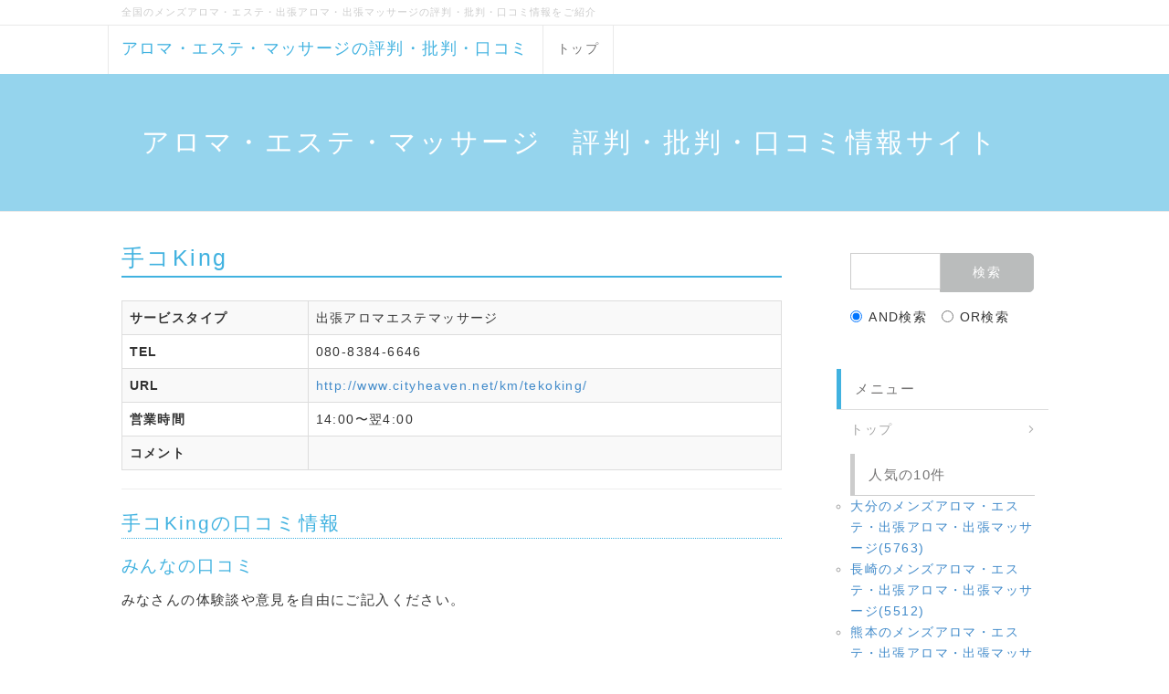

--- FILE ---
content_type: text/html; charset=UTF-8
request_url: http://massagenavi.net/index.php?%E6%89%8B%E3%82%B3King%E2%80%90%E3%82%A2%E3%83%AD%E3%83%9E%E3%83%BB%E3%82%A8%E3%82%B9%E3%83%86%E3%83%BB%E3%83%9E%E3%83%83%E3%82%B5%E3%83%BC%E3%82%B8%E4%BD%8F%E6%89%80%E9%8C%B2
body_size: 5781
content:
<!DOCTYPE html>
<html lang="ja">
<head>
    <meta charset="UTF-8">
    <meta http-equiv="X-UA-Compatible" content="IE=edge">
    <meta name="viewport" content="width=device-width, initial-scale=1">
    <title>手コKing‐アロマ・エステ・マッサージ住所録 - アロマ・エステ・マッサージ　評判・批判・口コミ情報サイト</title>
    <meta name="keywords" content="アロマエステ,アロマエステマッサージ,アロマエステマッサージ住所録" />
    <meta name="description" content="全国のメンズアロマ・エステ・出張アロマ・出張マッサージの評判・批判・口コミ情報を紹介します。" />
    <link rel="alternate" type="application/rss+xml" title="RSS" href="http://massagenavi.net/index.php?cmd=rss" />
        <link rel="stylesheet" href="skin/bootstrap/css/bootstrap.min.css" />
<link rel="stylesheet" media="screen" href="skin/hokukenstyle/haik_cool/main.css?1451934421">
    <script type="text/javascript" src="js/jquery.js"></script><script type="text/javascript" src="skin/bootstrap/js/bootstrap.min.js"></script><script type="text/javascript" src="js/jquery.cookie.js"></script>    <script>
  (function(i,s,o,g,r,a,m){i['GoogleAnalyticsObject']=r;i[r]=i[r]||function(){
  (i[r].q=i[r].q||[]).push(arguments)},i[r].l=1*new Date();a=s.createElement(o),
  m=s.getElementsByTagName(o)[0];a.async=1;a.src=g;m.parentNode.insertBefore(a,m)
  })(window,document,'script','//www.google-analytics.com/analytics.js','ga');

  ga('create', 'UA-71248997-1', 'auto');
  ga('send', 'pageview');

</script>        <script>
if (typeof QHM === "undefined") QHM = {};
QHM = {"window_open":true,"exclude_host_name_regex":"","default_target":"_blank"};
</script><style>

/*


	Base custom styling


*/

body{
      background-color: ;
  }
.navbar-default{
      background-color: ;
  }
.haik-footer{
      background-color: ;
  }

body, h1, h2, h3, h4, h5, h6 {
	font-family: "ヒラギノ角ゴ ProN","Hiragino Kaku Gothic ProN","メイリオ","Meiryo","MS ゴシック","MS Gothic","MS Pゴシック","MS PGothic",sans-serif;
}

/*


	Navigation custom styling


*/

.navbar-toggle {
	border-radius: 0;
}


</style>
<meta name="GENERATOR" content="Quick Homepage Maker; version=5.3; rev=2139; haik=true" />
<link rel="canonical" href="http://massagenavi.net/index.php?%E6%89%8B%E3%82%B3King%E2%80%90%E3%82%A2%E3%83%AD%E3%83%9E%E3%83%BB%E3%82%A8%E3%82%B9%E3%83%86%E3%83%BB%E3%83%9E%E3%83%83%E3%82%B5%E3%83%BC%E3%82%B8%E4%BD%8F%E6%89%80%E9%8C%B2">
<script src="js/qhm.min.js"></script><style>
.qhm-bs-nav .list2 {
  position: absolute;
  width: 1px;
  height: 1px;
  margin: -1px;
  padding: 0;
  overflow: hidden;
  clip: rect(0,0,0,0);
  border: 0;
}
</style>
<script type="text/javascript">
$(function(){
  $(".list-group > .list-group-item").find(".list-group-item").removeClass("list-group-item");
  $("#menubar .list-group .list-group-item a").each(function(){
    var url = $(this).attr("href");
    if (url == "http://massagenavi.net/index.php\?%E6%89%8B%E3%82%B3King%E2%80%90%E3%82%A2%E3%83%AD%E3%83%9E%E3%83%BB%E3%82%A8%E3%82%B9%E3%83%86%E3%83%BB%E3%83%9E%E3%83%83%E3%82%B5%E3%83%BC%E3%82%B8%E4%BD%8F%E6%89%80%E9%8C%B2") {
      $(this).parent().addClass("active");
    }
  });
});
</script>

<link rel="stylesheet" href="plugin/section/section.css" />
<style class="qhm-plugin-section-style">#qhm_section_1 {color:#fff;}</style>
</head>
<body class="haik-palette-blue">
        <div class="haik-headcopy">
      <div class="container">
        <div id="headcopy" class="qhm-head-copy">
<h1>全国のメンズアロマ・エステ・出張アロマ・出張マッサージの評判・批判・口コミ情報をご紹介</h1>
</div><!-- END: id:headcopy -->
      </div>
    </div>
    <!-- ◆ Navbar ◆ ======================================================= -->
      <nav id="navigator" class="navbar-default haik-nav" role="navigation"       data-spy="affix" data-offset-top="20">
      <div class="container">
        <div class="navbar-header">
          <button type="button" class="navbar-toggle" data-toggle="collapse" data-target="#bs-example-navbar-collapse-1">
                <span class="sr-only">Toggle navigation</span>
                <span class="icon-bar-menu">MENU</span>
          </button>
          <a class="navbar-brand" href="http://massagenavi.net">
                          アロマ・エステ・マッサージの評判・批判・口コミ                      </a>
        </div>
        <div class="collapse navbar-collapse" id="bs-example-navbar-collapse-1">
          
<!-- SITENAVIGATOR CONTENTS START -->
<ul class="qhm-bs-nav nav navbar-nav" ><li><a href="http://massagenavi.net/index.php?FrontPage" title="FrontPage">トップ</a></li></ul>


<!-- SITENAVIGATOR CONTENTS END -->
        </div>
      </div>
    </nav>
    <!-- ◆ Header ◆ ========================================================= -->
    <header class="haik-eyecatch-top" role="banner">
      <div id="qhm_eyecatch" class="qhm-eyecatch"><section  id="qhm_section_1" class="jumbotron qhm-section qhm-section-default  qhm-eyecatch qhm-eyecatch-default" data-height="" data-horizontal-align="center" data-vertical-align="middle">
  
  
    <div>
      <div class="container-fluid qhm-section-content">
        <h1 id="content_7_0">アロマ・エステ・マッサージ　評判・批判・口コミ情報サイト</h1>

      </div>
    </div>
</section></div>    </header>
    <!-- ◆ Content ◆ ========================================================= -->
    <div class="container">
      <div class="row">
        <div class="col-sm-9 haik-xs-nopadding">
          <main class="haik-container haik-content" role="main">
            
<!-- BODYCONTENTS START -->
<h2 id="content_1_0">手コKing  <a class="anchor" id="f5e60fed" name="f5e60fed"></a></h2>
<table class="table table-striped" cellspacing="1" border="0"><tbody><tr><th class="style_th">サービスタイプ</th><td class="style_td">出張アロマエステマッサージ</td></tr><tr><th class="style_th">TEL</th><td class="style_td">080-8384-6646</td></tr><tr><th class="style_th">URL</th><td class="style_td"><a href="http://www.cityheaven.net/km/tekoking/">http://www.cityheaven.net/km/tekoking/</a></td></tr><tr><th class="style_th">営業時間</th><td class="style_td">14:00〜翌4:00</td></tr><tr><th class="style_th">コメント</th><td class="style_td"></td></tr></tbody></table>
<hr class="full_hr" />

<h3 id="content_1_1">手コKingの口コミ情報  <a class="anchor" id="p5db576b" name="p5db576b"></a></h3>

<h4 id="content_1_2">みんなの口コミ  <a class="anchor" id="c294690a" name="c294690a"></a></h4>
<p>みなさんの体験談や意見を自由にご記入ください。</p>
<br />
<form action="http://massagenavi.net/index.php" method="post">
 <div>
  <input type="hidden" name="plugin" value="comment2" />
  <input type="hidden" name="refer"  value="手コKing‐アロマ・エステ・マッサージ住所録" />
  <input type="hidden" name="comment2_no" value="0" />
  <input type="hidden" name="nodate" value="0" />
  <input type="hidden" name="above"  value="0" />
  <input type="hidden" name="digest" value="686221caa949c5ab0c131b6acc44d436" />
  <input type="hidden" name="noupdate" value="0" />
  <input type="hidden" name="authcode_master" value="5509" />
  
  
  <div class="form-horizontal">
    <div class="form-group">
      <div class="col-sm-12">
        
          <label class="control-label" for="_p_comment2_name_0">お名前: </label>
          <input type="text" name="name" class="form-control input-sm" id="_p_comment2_name_0" size="24" value="" />

      </div>
    </div>
    <div class="form-group">
      <div class="col-sm-12">
      <textarea name="msg" id="_p_comment2_comment2_0" class="form-control" rows="6"></textarea>
      </div>
    </div>
    <div class="form-group">
      <div class="col-sm-12">
        
          <div class="row">
            <div class="col-xs-12 col-sm-6 pull-right">
              <div class="form-inline">
                <div class="col-sm-12">
                  <div class="form-group">
                    <small>
                      
        <label class="control-label">認証コード(5509)</label>
        <input type="text" name="authcode" value="" class="form-control input-sm" size="4" />

                    </small>
                  </div>
                </div>
              </div>
            </div>
            <div class="col-xs-12 col-sm-6">
              <div class="form-group">
                <div class="col-sm-12">
                  <input type="submit" name="comment2" class="btn btn-default btn-sm" value="コメントの挿入" style="margin-bottom:0;white-space:normal;">
                </div>
              </div>
            </div>
          </div>

      </div>
    </div>
  </div>

 </div>
</form>

<!-- BODYCONTENTS END -->
          </main>
        </div>
        <div class="col-sm-3 haik-xs-nopadding">
          <aside class="haik-menu" role="complementary">
            <!-- ■BEGIN id:menubar -->
<div id="menubar" class="bar">

<!-- MENUBAR CONTENTS START -->
<form action="http://massagenavi.net/index.php" method="get" class="form">
 <div class="qhm_search">
  <div class="form-group">
    <div class="input-group">
      <input type="text" name="word" value="" size="50" class="form-control" />
      <span class="input-group-btn">
        <input type="submit" class="btn btn-default" value="検索" style="line-height:inherit;" />
      </span>
    </div>
  </div>
  <div class="form-group">
    <label for="_p_search_AND" class="radio-inline" style="display:inline-block;">
      <input type="radio" name="type" id="_p_search_AND" value="AND"  checked="checked" /> AND検索
    </label>
    <label for="_p_search_OR" class="radio-inline" style="display:inline-block;">
      <input type="radio" name="type" id="_p_search_OR"  value="OR"    /> OR検索
    </label>
  </div>
  <input type="hidden" name="cmd" value="search" />
 </div>

</form>
<h2 id="content_4_0">メニュー</h2>
<ul class="list1 list-group"><li class="list-group-item"><a href="http://massagenavi.net/index.php?FrontPage" title="FrontPage">トップ</a>
<div class="qhm-plugin-popular"><h5>人気の10件</h5><div><ul class="popular_list">
 <li class="list-group-item"><a href="http://massagenavi.net/index.php?%E5%A4%A7%E5%88%86%E3%81%AE%E3%83%A1%E3%83%B3%E3%82%BA%E3%82%A2%E3%83%AD%E3%83%9E%E3%83%BB%E3%82%A8%E3%82%B9%E3%83%86%E3%83%BB%E5%87%BA%E5%BC%B5%E3%82%A2%E3%83%AD%E3%83%9E%E3%83%BB%E5%87%BA%E5%BC%B5%E3%83%9E%E3%83%83%E3%82%B5%E3%83%BC%E3%82%B8" title="大分のメンズアロマ・エステ・出張アロマ・出張マッサージ">大分のメンズアロマ・エステ・出張アロマ・出張マッサージ<span class="counter">(5763)</span></a></li>
 <li class="list-group-item"><a href="http://massagenavi.net/index.php?%E9%95%B7%E5%B4%8E%E3%81%AE%E3%83%A1%E3%83%B3%E3%82%BA%E3%82%A2%E3%83%AD%E3%83%9E%E3%83%BB%E3%82%A8%E3%82%B9%E3%83%86%E3%83%BB%E5%87%BA%E5%BC%B5%E3%82%A2%E3%83%AD%E3%83%9E%E3%83%BB%E5%87%BA%E5%BC%B5%E3%83%9E%E3%83%83%E3%82%B5%E3%83%BC%E3%82%B8" title="長崎のメンズアロマ・エステ・出張アロマ・出張マッサージ">長崎のメンズアロマ・エステ・出張アロマ・出張マッサージ<span class="counter">(5512)</span></a></li>
 <li class="list-group-item"><a href="http://massagenavi.net/index.php?%E7%86%8A%E6%9C%AC%E3%81%AE%E3%83%A1%E3%83%B3%E3%82%BA%E3%82%A2%E3%83%AD%E3%83%9E%E3%83%BB%E3%82%A8%E3%82%B9%E3%83%86%E3%83%BB%E5%87%BA%E5%BC%B5%E3%82%A2%E3%83%AD%E3%83%9E%E3%83%BB%E5%87%BA%E5%BC%B5%E3%83%9E%E3%83%83%E3%82%B5%E3%83%BC%E3%82%B8" title="熊本のメンズアロマ・エステ・出張アロマ・出張マッサージ">熊本のメンズアロマ・エステ・出張アロマ・出張マッサージ<span class="counter">(5477)</span></a></li>
 <li class="list-group-item"><a href="http://massagenavi.net/index.php?%E6%B2%96%E7%B8%84%E3%81%AE%E3%83%A1%E3%83%B3%E3%82%BA%E3%82%A2%E3%83%AD%E3%83%9E%E3%83%BB%E3%82%A8%E3%82%B9%E3%83%86%E3%83%BB%E5%87%BA%E5%BC%B5%E3%82%A2%E3%83%AD%E3%83%9E%E3%83%BB%E5%87%BA%E5%BC%B5%E3%83%9E%E3%83%83%E3%82%B5%E3%83%BC%E3%82%B8" title="沖縄のメンズアロマ・エステ・出張アロマ・出張マッサージ">沖縄のメンズアロマ・エステ・出張アロマ・出張マッサージ<span class="counter">(5389)</span></a></li>
 <li class="list-group-item"><a href="http://massagenavi.net/index.php?%E5%AE%AE%E5%B4%8E%E3%81%AE%E3%83%A1%E3%83%B3%E3%82%BA%E3%82%A2%E3%83%AD%E3%83%9E%E3%83%BB%E3%82%A8%E3%82%B9%E3%83%86%E3%83%BB%E5%87%BA%E5%BC%B5%E3%82%A2%E3%83%AD%E3%83%9E%E3%83%BB%E5%87%BA%E5%BC%B5%E3%83%9E%E3%83%83%E3%82%B5%E3%83%BC%E3%82%B8" title="宮崎のメンズアロマ・エステ・出張アロマ・出張マッサージ">宮崎のメンズアロマ・エステ・出張アロマ・出張マッサージ<span class="counter">(5118)</span></a></li>
 <li class="list-group-item"><a href="http://massagenavi.net/index.php?%E7%A6%8F%E5%B2%A1%E5%A0%82%E2%80%90%E3%82%A2%E3%83%AD%E3%83%9E%E3%83%BB%E3%82%A8%E3%82%B9%E3%83%86%E3%83%BB%E3%83%9E%E3%83%83%E3%82%B5%E3%83%BC%E3%82%B8%E4%BD%8F%E6%89%80%E9%8C%B2" title="福岡堂‐アロマ・エステ・マッサージ住所録">福岡堂‐アロマ・エステ・マッサージ住所録<span class="counter">(4906)</span></a></li>
 <li class="list-group-item"><a href="http://massagenavi.net/index.php?%E7%A6%8F%E5%B2%A1%E3%81%AE%E3%83%A1%E3%83%B3%E3%82%BA%E3%82%A2%E3%83%AD%E3%83%9E%E3%83%BB%E3%82%A8%E3%82%B9%E3%83%86%E3%83%BB%E5%87%BA%E5%BC%B5%E3%82%A2%E3%83%AD%E3%83%9E%E3%83%BB%E5%87%BA%E5%BC%B5%E3%83%9E%E3%83%83%E3%82%B5%E3%83%BC%E3%82%B8" title="福岡のメンズアロマ・エステ・出張アロマ・出張マッサージ">福岡のメンズアロマ・エステ・出張アロマ・出張マッサージ<span class="counter">(4810)</span></a></li>
 <li class="list-group-item"><a href="http://massagenavi.net/index.php?%E3%82%A2%E3%83%AD%E3%83%9E%E4%BD%8F%E5%90%89%E2%80%90%E3%82%A2%E3%83%AD%E3%83%9E%E3%83%BB%E3%82%A8%E3%82%B9%E3%83%86%E3%83%BB%E3%83%9E%E3%83%83%E3%82%B5%E3%83%BC%E3%82%B8%E4%BD%8F%E6%89%80%E9%8C%B2" title="アロマ住吉‐アロマ・エステ・マッサージ住所録">アロマ住吉‐アロマ・エステ・マッサージ住所録<span class="counter">(4476)</span></a></li>
 <li class="list-group-item"><a href="http://massagenavi.net/index.php?%E9%B9%BF%E5%85%90%E5%B3%B6%E3%81%AE%E3%83%A1%E3%83%B3%E3%82%BA%E3%82%A2%E3%83%AD%E3%83%9E%E3%83%BB%E3%82%A8%E3%82%B9%E3%83%86%E3%83%BB%E5%87%BA%E5%BC%B5%E3%82%A2%E3%83%AD%E3%83%9E%E3%83%BB%E5%87%BA%E5%BC%B5%E3%83%9E%E3%83%83%E3%82%B5%E3%83%BC%E3%82%B8" title="鹿児島のメンズアロマ・エステ・出張アロマ・出張マッサージ">鹿児島のメンズアロマ・エステ・出張アロマ・出張マッサージ<span class="counter">(4396)</span></a></li>
 <li class="list-group-item"><a href="http://massagenavi.net/index.php?U.Queen%28%E3%83%A6%E3%82%AF%E3%82%A4%E3%83%B3%29%E2%80%90%E3%82%A2%E3%83%AD%E3%83%9E%E3%83%BB%E3%82%A8%E3%82%B9%E3%83%86%E3%83%BB%E3%83%9E%E3%83%83%E3%82%B5%E3%83%BC%E3%82%B8%E4%BD%8F%E6%89%80%E9%8C%B2" title="U.Queen(ユクイン)‐アロマ・エステ・マッサージ住所録">U.Queen(ユクイン)‐アロマ・エステ・マッサージ住所録<span class="counter">(4328)</span></a></li>
</ul>
</div></div></li></ul>
<ul class="list1 list-group"><li class="list-group-item"><a href="http://massagenavi.net/index.php?%E5%BD%93%E3%82%B5%E3%82%A4%E3%83%88%E3%81%B8%E3%81%AE%E6%8E%B2%E8%BC%89%E3%81%AB%E3%81%A4%E3%81%84%E3%81%A6" title="当サイトへの掲載について">当サイトへの掲載について</a></li></ul>

<!-- MENUBAR CONTENTS END -->

</div>
<!-- □END id:menubar -->          </aside>
        </div>
      </div>
      <!-- summary start -->







<!-- summary end -->    </div>
        <!-- ◆ Footer ◆ ========================================================== -->
    <footer class="haik-footer" role="contentinfo">
      <div class="container">
        
<!-- SITENAVIGATOR2 CONTENTS START -->
<div class="qhm-align-center" style="text-align:center"><p><a href="#navigator">↑ページのトップへ</a> 　/　 <a href="http://massagenavi.net/index.php?FrontPage" title="FrontPage">ホーム</a>　/　<a href="http://massagenavi.net/index.php?sitemap" title="sitemap">サイトマップ</a>　/　<a href="http://massagenavi.net/index.php?link" title="link">相互リンクについて</a><br />
<a href="http://massagenavi.net/index.php?info" title="info">問い合わせ</a>　/　<a href="http://massagenavi.net/index.php?privacy" title="privacy">個人情報の取り扱いについて</a>　/　<a href="http://massagenavi.net/index.php?menseki" title="menseki">免責事項</a></p></div>
<div class="ie5" ><table class="style_table" cellspacing="1" border="0"><tbody><tr><th class="style_th" rowspan="2"><a href="http://massagenavi.net/index.php?%E4%B9%9D%E5%B7%9E%E3%81%AE%E3%83%A1%E3%83%B3%E3%82%BA%E3%82%A2%E3%83%AD%E3%83%9E%E3%83%BB%E3%82%A8%E3%82%B9%E3%83%86%E3%83%BB%E5%87%BA%E5%BC%B5%E3%82%A2%E3%83%AD%E3%83%9E%E3%83%BB%E5%87%BA%E5%BC%B5%E3%83%9E%E3%83%83%E3%82%B5%E3%83%BC%E3%82%B8" title="九州のメンズアロマ・エステ・出張アロマ・出張マッサージ">九州</a></th><td class="style_td"><a href="http://massagenavi.net/index.php?%E7%A6%8F%E5%B2%A1%E3%81%AE%E3%83%A1%E3%83%B3%E3%82%BA%E3%82%A2%E3%83%AD%E3%83%9E%E3%83%BB%E3%82%A8%E3%82%B9%E3%83%86%E3%83%BB%E5%87%BA%E5%BC%B5%E3%82%A2%E3%83%AD%E3%83%9E%E3%83%BB%E5%87%BA%E5%BC%B5%E3%83%9E%E3%83%83%E3%82%B5%E3%83%BC%E3%82%B8" title="福岡のメンズアロマ・エステ・出張アロマ・出張マッサージ">★福岡</a></td><td class="style_td"><a href="http://massagenavi.net/index.php?%E7%86%8A%E6%9C%AC%E3%81%AE%E3%83%A1%E3%83%B3%E3%82%BA%E3%82%A2%E3%83%AD%E3%83%9E%E3%83%BB%E3%82%A8%E3%82%B9%E3%83%86%E3%83%BB%E5%87%BA%E5%BC%B5%E3%82%A2%E3%83%AD%E3%83%9E%E3%83%BB%E5%87%BA%E5%BC%B5%E3%83%9E%E3%83%83%E3%82%B5%E3%83%BC%E3%82%B8" title="熊本のメンズアロマ・エステ・出張アロマ・出張マッサージ">★熊本</a></td><td class="style_td"><a href="http://massagenavi.net/index.php?%E9%B9%BF%E5%85%90%E5%B3%B6%E3%81%AE%E3%83%A1%E3%83%B3%E3%82%BA%E3%82%A2%E3%83%AD%E3%83%9E%E3%83%BB%E3%82%A8%E3%82%B9%E3%83%86%E3%83%BB%E5%87%BA%E5%BC%B5%E3%82%A2%E3%83%AD%E3%83%9E%E3%83%BB%E5%87%BA%E5%BC%B5%E3%83%9E%E3%83%83%E3%82%B5%E3%83%BC%E3%82%B8" title="鹿児島のメンズアロマ・エステ・出張アロマ・出張マッサージ">★鹿児島</a></td><td class="style_td"><a href="http://massagenavi.net/index.php?%E9%95%B7%E5%B4%8E%E3%81%AE%E3%83%A1%E3%83%B3%E3%82%BA%E3%82%A2%E3%83%AD%E3%83%9E%E3%83%BB%E3%82%A8%E3%82%B9%E3%83%86%E3%83%BB%E5%87%BA%E5%BC%B5%E3%82%A2%E3%83%AD%E3%83%9E%E3%83%BB%E5%87%BA%E5%BC%B5%E3%83%9E%E3%83%83%E3%82%B5%E3%83%BC%E3%82%B8" title="長崎のメンズアロマ・エステ・出張アロマ・出張マッサージ">★長崎</a></td></tr><tr><td class="style_td"><a href="http://massagenavi.net/index.php?%E4%BD%90%E8%B3%80%E3%81%AE%E3%83%A1%E3%83%B3%E3%82%BA%E3%82%A2%E3%83%AD%E3%83%9E%E3%83%BB%E3%82%A8%E3%82%B9%E3%83%86%E3%83%BB%E5%87%BA%E5%BC%B5%E3%82%A2%E3%83%AD%E3%83%9E%E3%83%BB%E5%87%BA%E5%BC%B5%E3%83%9E%E3%83%83%E3%82%B5%E3%83%BC%E3%82%B8" title="佐賀のメンズアロマ・エステ・出張アロマ・出張マッサージ">★佐賀</a></td><td class="style_td"><a href="http://massagenavi.net/index.php?%E5%A4%A7%E5%88%86%E3%81%AE%E3%83%A1%E3%83%B3%E3%82%BA%E3%82%A2%E3%83%AD%E3%83%9E%E3%83%BB%E3%82%A8%E3%82%B9%E3%83%86%E3%83%BB%E5%87%BA%E5%BC%B5%E3%82%A2%E3%83%AD%E3%83%9E%E3%83%BB%E5%87%BA%E5%BC%B5%E3%83%9E%E3%83%83%E3%82%B5%E3%83%BC%E3%82%B8" title="大分のメンズアロマ・エステ・出張アロマ・出張マッサージ">★大分</a></td><td class="style_td"><a href="http://massagenavi.net/index.php?%E5%AE%AE%E5%B4%8E%E3%81%AE%E3%83%A1%E3%83%B3%E3%82%BA%E3%82%A2%E3%83%AD%E3%83%9E%E3%83%BB%E3%82%A8%E3%82%B9%E3%83%86%E3%83%BB%E5%87%BA%E5%BC%B5%E3%82%A2%E3%83%AD%E3%83%9E%E3%83%BB%E5%87%BA%E5%BC%B5%E3%83%9E%E3%83%83%E3%82%B5%E3%83%BC%E3%82%B8" title="宮崎のメンズアロマ・エステ・出張アロマ・出張マッサージ">★宮崎</a></td><td class="style_td">　</td></tr><tr><th class="style_th">沖縄　</th><td class="style_td"><a href="http://massagenavi.net/index.php?%E6%B2%96%E7%B8%84%E3%81%AE%E3%83%A1%E3%83%B3%E3%82%BA%E3%82%A2%E3%83%AD%E3%83%9E%E3%83%BB%E3%82%A8%E3%82%B9%E3%83%86%E3%83%BB%E5%87%BA%E5%BC%B5%E3%82%A2%E3%83%AD%E3%83%9E%E3%83%BB%E5%87%BA%E5%BC%B5%E3%83%9E%E3%83%83%E3%82%B5%E3%83%BC%E3%82%B8" title="沖縄のメンズアロマ・エステ・出張アロマ・出張マッサージ">★沖縄</a></td><td class="style_td">　</td><td class="style_td">　</td><td class="style_td">　</td></tr></tbody></table></div>
<p><span style="font-size:12px;color:gray;"  class="qhm-deco">a:1013 t:1 y:0</span><br />
<a href="http://massagenavi.net/index.php?cmd=qhmauth">アクセスカウンター</a></p>

<!-- SITENAVIGATOR2 CONTENTS END -->
      </div>
    </footer>
        <!-- ◆ Licence ◆ ========================================================== -->
    <div class="haik-licence" role="contentinfo">
      <div class="container">
      <div class="row">
        <div class="col-sm-6 text-left haik-copyright">
          <p> Copyright © 2026 <a href="">アロマ・エステナビ</a> All Rights Reserved.<br />
           contact me by email</p>
        </div>
                  <div class="col-sm-6">
            <p>powered by <strong>Quick Homepage Maker</strong> 5.3<br>based on PukiWiki 1.4.7 License is GPL. <a href="http://massagenavi.net/index.php?cmd=qhmauth" class="qhm-auth-link">QHM</a></p>
          </div>
              </div>
      </div>
    </div>
    <!-- ■　アクセスタグ■ ============================================== -->
    <script>
  (function(i,s,o,g,r,a,m){i['GoogleAnalyticsObject']=r;i[r]=i[r]||function(){
  (i[r].q=i[r].q||[]).push(arguments)},i[r].l=1*new Date();a=s.createElement(o),
  m=s.getElementsByTagName(o)[0];a.async=1;a.src=g;m.parentNode.insertBefore(a,m)
  })(window,document,'script','//www.google-analytics.com/analytics.js','ga');

  ga('create', 'UA-71248997-1', 'auto');
  ga('send', 'pageview');

</script>    
<script>
$(function(){



  $(".qhm-bs-nav ul.list2").each(function(){
    var $ul = $(this);
    var $li = $ul.parent();

    $ul.removeClass("list2").addClass("dropdown-menu");

    if ($li.children("a").length) {
      $li.children("a").addClass("dropdown-toggle").attr("data-toggle", "dropdown").append("<b class=\"caret\"></b>");
    }
    else {
      $("body").append($ul);
      var $child = $li.contents();

      $li.prepend("<a href=\"#\"></a>").children("a").append($child).addClass("dropdown-toggle").attr("data-toggle", "dropdown").append("<b class=\"caret\"></b>");
      $li.append($ul);
    }
  });

});
</script>
<script>
$("#body, [role=main]").fitVids({ignore:""});
</script></body>
</html>


--- FILE ---
content_type: text/plain
request_url: https://www.google-analytics.com/j/collect?v=1&_v=j102&a=1531939071&t=pageview&_s=1&dl=http%3A%2F%2Fmassagenavi.net%2Findex.php%3F%25E6%2589%258B%25E3%2582%25B3King%25E2%2580%2590%25E3%2582%25A2%25E3%2583%25AD%25E3%2583%259E%25E3%2583%25BB%25E3%2582%25A8%25E3%2582%25B9%25E3%2583%2586%25E3%2583%25BB%25E3%2583%259E%25E3%2583%2583%25E3%2582%25B5%25E3%2583%25BC%25E3%2582%25B8%25E4%25BD%258F%25E6%2589%2580%25E9%258C%25B2&ul=en-us%40posix&dt=%E6%89%8B%E3%82%B3King%E2%80%90%E3%82%A2%E3%83%AD%E3%83%9E%E3%83%BB%E3%82%A8%E3%82%B9%E3%83%86%E3%83%BB%E3%83%9E%E3%83%83%E3%82%B5%E3%83%BC%E3%82%B8%E4%BD%8F%E6%89%80%E9%8C%B2%20-%20%E3%82%A2%E3%83%AD%E3%83%9E%E3%83%BB%E3%82%A8%E3%82%B9%E3%83%86%E3%83%BB%E3%83%9E%E3%83%83%E3%82%B5%E3%83%BC%E3%82%B8%E3%80%80%E8%A9%95%E5%88%A4%E3%83%BB%E6%89%B9%E5%88%A4%E3%83%BB%E5%8F%A3%E3%82%B3%E3%83%9F%E6%83%85%E5%A0%B1%E3%82%B5%E3%82%A4%E3%83%88&sr=1280x720&vp=1280x720&_u=IEBAAEABAAAAACAAI~&jid=93885870&gjid=693246959&cid=770247558.1769877970&tid=UA-71248997-1&_gid=157437521.1769877970&_r=1&_slc=1&z=428309353
body_size: -285
content:
2,cG-TYMXJ0NQFY